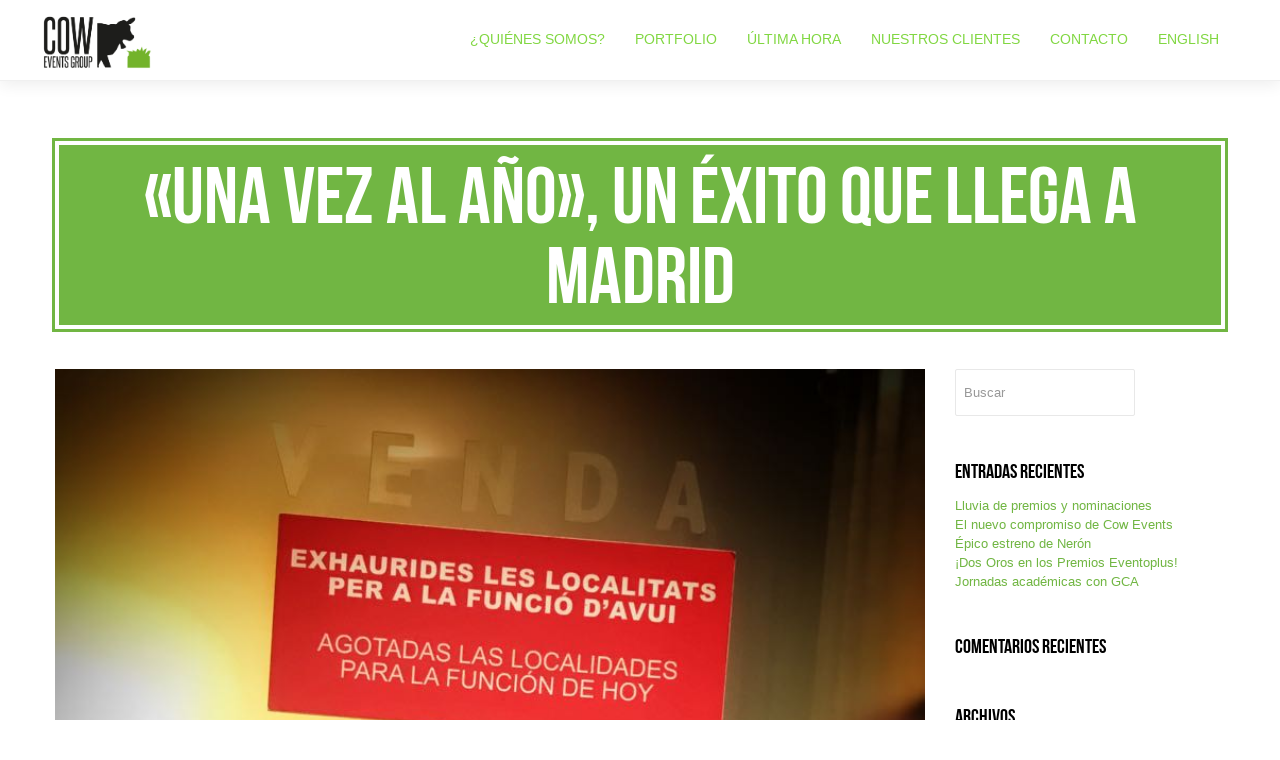

--- FILE ---
content_type: text/html; charset=UTF-8
request_url: https://cow.events/2018/02/15/una-vez-al-ano-un-exito-que-llega-a-madrid/
body_size: 54776
content:
<!DOCTYPE html>
<!--[if lt IE 7 ]><html class="ie ie6" lang="en"> <![endif]-->
<!--[if IE 7 ]><html class="ie ie7" lang="en"> <![endif]-->
<!--[if IE 8 ]><html class="ie ie8" lang="en"> <![endif]-->
<!--[if (gte IE 9)|!(IE)]><!-->
<html dir="ltr" lang="es" prefix="og: https://ogp.me/ns#" > <!--<![endif]-->

<head>
<meta http-equiv="Content-type" content="text/html; charset=UTF-8">
<meta name="viewport" content="width=device-width, user-scalable=no, initial-scale=1, maximum-scale=1, minimum-scale=1, shrink-to-fit=no">
<meta http-equiv="x-ua-compatible" content="IE=edge" />


          
         <meta name="description" content="Eventos, congresos profesionales, street-marketing, incentivos. Cualquiera que sea la necesidad y envergadura del proyecto, el sello y el estilo COW lo convertirán en un éxito. ¡Ven a mugir con nosotros!">  
         </title>





<!--[if lt IE 9]>
	<script src="http://html5shim.googlecode.com/svn/trunk/html5.js"></script>
<![endif]-->





<link rel="shortcut icon" href="http://cow.events/wp-content/uploads/2017/12/favicon.png">

<link rel="pingback" href="https://cow.events/xmlrpc.php" />
	

 <link href='http://fonts.googleapis.com/css?family=Open+Sans:300italic,400italic,600italic,700italic,800italic,400,300,600,700,800|&subset=latin,latin-ext,cyrillic,cyrillic-ext,greek-ext,greek,vietnamese' rel='stylesheet' type='text/css'><link href='http://fonts.googleapis.com/css?family=Oswald:300italic,400italic,600italic,700italic,800italic,400,300,600,700,800|&subset=latin,latin-ext,cyrillic,cyrillic-ext,greek-ext,greek,vietnamese' rel='stylesheet' type='text/css'>

		<!-- All in One SEO 4.5.5 - aioseo.com -->
		<title>«Una vez al Año», un éxito que llega a Madrid - Cow Events Agencia de eventos y comunicación</title>
		<meta name="description" content="Cow Theatre ha coproducido con gran éxito de público y crítica la comedia Un Cop L&#039;Any, adaptación de Ángel Llácer del clásico de Broadway Same Time Next Year. Protagonizada por David Verdaguer, reciente ganador del Goya a mejor actor de reparto por Verano 1993, y Mar Uldemolins, se ha convertido en la comedia con mayor" />
		<meta name="robots" content="max-image-preview:large" />
		<link rel="canonical" href="https://cow.events/2018/02/15/una-vez-al-ano-un-exito-que-llega-a-madrid/" />
		<meta name="generator" content="All in One SEO (AIOSEO) 4.5.5" />
		<meta property="og:locale" content="es_ES" />
		<meta property="og:site_name" content="Cow Events Agencia de eventos y comunicación - Eventos, congresos profesionales, street-marketing, incentivos. Cualquiera que sea la necesidad y envergadura del proyecto, el sello y el estilo COW lo convertirán en un éxito. ¡Ven a mugir con nosotros!" />
		<meta property="og:type" content="article" />
		<meta property="og:title" content="«Una vez al Año», un éxito que llega a Madrid - Cow Events Agencia de eventos y comunicación" />
		<meta property="og:description" content="Cow Theatre ha coproducido con gran éxito de público y crítica la comedia Un Cop L&#039;Any, adaptación de Ángel Llácer del clásico de Broadway Same Time Next Year. Protagonizada por David Verdaguer, reciente ganador del Goya a mejor actor de reparto por Verano 1993, y Mar Uldemolins, se ha convertido en la comedia con mayor" />
		<meta property="og:url" content="https://cow.events/2018/02/15/una-vez-al-ano-un-exito-que-llega-a-madrid/" />
		<meta property="article:published_time" content="2018-02-15T10:54:06+00:00" />
		<meta property="article:modified_time" content="2018-02-15T10:56:09+00:00" />
		<meta name="twitter:card" content="summary_large_image" />
		<meta name="twitter:title" content="«Una vez al Año», un éxito que llega a Madrid - Cow Events Agencia de eventos y comunicación" />
		<meta name="twitter:description" content="Cow Theatre ha coproducido con gran éxito de público y crítica la comedia Un Cop L&#039;Any, adaptación de Ángel Llácer del clásico de Broadway Same Time Next Year. Protagonizada por David Verdaguer, reciente ganador del Goya a mejor actor de reparto por Verano 1993, y Mar Uldemolins, se ha convertido en la comedia con mayor" />
		<script type="application/ld+json" class="aioseo-schema">
			{"@context":"https:\/\/schema.org","@graph":[{"@type":"BlogPosting","@id":"https:\/\/cow.events\/2018\/02\/15\/una-vez-al-ano-un-exito-que-llega-a-madrid\/#blogposting","name":"\u00abUna vez al A\u00f1o\u00bb, un \u00e9xito que llega a Madrid - Cow Events Agencia de eventos y comunicaci\u00f3n","headline":"\u00abUna vez al A\u00f1o\u00bb, un \u00e9xito que llega a Madrid","author":{"@id":"https:\/\/cow.events\/author\/jorge\/#author"},"publisher":{"@id":"https:\/\/cow.events\/#organization"},"image":{"@type":"ImageObject","url":"https:\/\/cow.events\/wp-content\/uploads\/2018\/02\/IMG-20180212-WA0002.jpg","width":819,"height":1024},"datePublished":"2018-02-15T10:54:06+00:00","dateModified":"2018-02-15T10:56:09+00:00","inLanguage":"es-ES","mainEntityOfPage":{"@id":"https:\/\/cow.events\/2018\/02\/15\/una-vez-al-ano-un-exito-que-llega-a-madrid\/#webpage"},"isPartOf":{"@id":"https:\/\/cow.events\/2018\/02\/15\/una-vez-al-ano-un-exito-que-llega-a-madrid\/#webpage"},"articleSection":"Cow Theatre, Noticias, teatro \u00e9xito barcelona madrid una vez al a\u00f1o \u00e1ngel ll\u00e1cer theatre theater escenario"},{"@type":"BreadcrumbList","@id":"https:\/\/cow.events\/2018\/02\/15\/una-vez-al-ano-un-exito-que-llega-a-madrid\/#breadcrumblist","itemListElement":[{"@type":"ListItem","@id":"https:\/\/cow.events\/#listItem","position":1,"name":"Hogar","item":"https:\/\/cow.events\/","nextItem":"https:\/\/cow.events\/2018\/#listItem"},{"@type":"ListItem","@id":"https:\/\/cow.events\/2018\/#listItem","position":2,"name":"2018","item":"https:\/\/cow.events\/2018\/","nextItem":"https:\/\/cow.events\/2018\/02\/#listItem","previousItem":"https:\/\/cow.events\/#listItem"},{"@type":"ListItem","@id":"https:\/\/cow.events\/2018\/02\/#listItem","position":3,"name":"February","item":"https:\/\/cow.events\/2018\/02\/","nextItem":"https:\/\/cow.events\/2018\/02\/15\/#listItem","previousItem":"https:\/\/cow.events\/2018\/#listItem"},{"@type":"ListItem","@id":"https:\/\/cow.events\/2018\/02\/15\/#listItem","position":4,"name":"15","item":"https:\/\/cow.events\/2018\/02\/15\/","nextItem":"https:\/\/cow.events\/2018\/02\/15\/una-vez-al-ano-un-exito-que-llega-a-madrid\/#listItem","previousItem":"https:\/\/cow.events\/2018\/02\/#listItem"},{"@type":"ListItem","@id":"https:\/\/cow.events\/2018\/02\/15\/una-vez-al-ano-un-exito-que-llega-a-madrid\/#listItem","position":5,"name":"\"Una vez al A\u00f1o\", un \u00e9xito que llega a Madrid","previousItem":"https:\/\/cow.events\/2018\/02\/15\/#listItem"}]},{"@type":"Organization","@id":"https:\/\/cow.events\/#organization","name":"Cow Events Agencia de eventos y comunicaci\u00f3n","url":"https:\/\/cow.events\/"},{"@type":"Person","@id":"https:\/\/cow.events\/author\/jorge\/#author","url":"https:\/\/cow.events\/author\/jorge\/","name":"Jorge"},{"@type":"WebPage","@id":"https:\/\/cow.events\/2018\/02\/15\/una-vez-al-ano-un-exito-que-llega-a-madrid\/#webpage","url":"https:\/\/cow.events\/2018\/02\/15\/una-vez-al-ano-un-exito-que-llega-a-madrid\/","name":"\u00abUna vez al A\u00f1o\u00bb, un \u00e9xito que llega a Madrid - Cow Events Agencia de eventos y comunicaci\u00f3n","description":"Cow Theatre ha coproducido con gran \u00e9xito de p\u00fablico y cr\u00edtica la comedia Un Cop L'Any, adaptaci\u00f3n de \u00c1ngel Ll\u00e1cer del cl\u00e1sico de Broadway Same Time Next Year. Protagonizada por David Verdaguer, reciente ganador del Goya a mejor actor de reparto por Verano 1993, y Mar Uldemolins, se ha convertido en la comedia con mayor","inLanguage":"es-ES","isPartOf":{"@id":"https:\/\/cow.events\/#website"},"breadcrumb":{"@id":"https:\/\/cow.events\/2018\/02\/15\/una-vez-al-ano-un-exito-que-llega-a-madrid\/#breadcrumblist"},"author":{"@id":"https:\/\/cow.events\/author\/jorge\/#author"},"creator":{"@id":"https:\/\/cow.events\/author\/jorge\/#author"},"image":{"@type":"ImageObject","url":"https:\/\/cow.events\/wp-content\/uploads\/2018\/02\/IMG-20180212-WA0002.jpg","@id":"https:\/\/cow.events\/2018\/02\/15\/una-vez-al-ano-un-exito-que-llega-a-madrid\/#mainImage","width":819,"height":1024},"primaryImageOfPage":{"@id":"https:\/\/cow.events\/2018\/02\/15\/una-vez-al-ano-un-exito-que-llega-a-madrid\/#mainImage"},"datePublished":"2018-02-15T10:54:06+00:00","dateModified":"2018-02-15T10:56:09+00:00"},{"@type":"WebSite","@id":"https:\/\/cow.events\/#website","url":"https:\/\/cow.events\/","name":"Cow Events Agencia de eventos y comunicaci\u00f3n","description":"Eventos, congresos profesionales, street-marketing, incentivos. Cualquiera que sea la necesidad y envergadura del proyecto, el sello y el estilo COW lo convertir\u00e1n en un \u00e9xito. \u00a1Ven a mugir con nosotros!","inLanguage":"es-ES","publisher":{"@id":"https:\/\/cow.events\/#organization"}}]}
		</script>
		<!-- All in One SEO -->

<link rel="alternate" type="application/rss+xml" title="Cow Events Agencia de eventos y comunicación &raquo; Feed" href="https://cow.events/feed/" />
<link rel="alternate" type="application/rss+xml" title="Cow Events Agencia de eventos y comunicación &raquo; Feed de los comentarios" href="https://cow.events/comments/feed/" />
<link rel="alternate" type="application/rss+xml" title="Cow Events Agencia de eventos y comunicación &raquo; Comentario «Una vez al Año», un éxito que llega a Madrid del feed" href="https://cow.events/2018/02/15/una-vez-al-ano-un-exito-que-llega-a-madrid/feed/" />
<script type="text/javascript">
/* <![CDATA[ */
window._wpemojiSettings = {"baseUrl":"https:\/\/s.w.org\/images\/core\/emoji\/14.0.0\/72x72\/","ext":".png","svgUrl":"https:\/\/s.w.org\/images\/core\/emoji\/14.0.0\/svg\/","svgExt":".svg","source":{"concatemoji":"https:\/\/cow.events\/wp-includes\/js\/wp-emoji-release.min.js?ver=6.4.7"}};
/*! This file is auto-generated */
!function(i,n){var o,s,e;function c(e){try{var t={supportTests:e,timestamp:(new Date).valueOf()};sessionStorage.setItem(o,JSON.stringify(t))}catch(e){}}function p(e,t,n){e.clearRect(0,0,e.canvas.width,e.canvas.height),e.fillText(t,0,0);var t=new Uint32Array(e.getImageData(0,0,e.canvas.width,e.canvas.height).data),r=(e.clearRect(0,0,e.canvas.width,e.canvas.height),e.fillText(n,0,0),new Uint32Array(e.getImageData(0,0,e.canvas.width,e.canvas.height).data));return t.every(function(e,t){return e===r[t]})}function u(e,t,n){switch(t){case"flag":return n(e,"\ud83c\udff3\ufe0f\u200d\u26a7\ufe0f","\ud83c\udff3\ufe0f\u200b\u26a7\ufe0f")?!1:!n(e,"\ud83c\uddfa\ud83c\uddf3","\ud83c\uddfa\u200b\ud83c\uddf3")&&!n(e,"\ud83c\udff4\udb40\udc67\udb40\udc62\udb40\udc65\udb40\udc6e\udb40\udc67\udb40\udc7f","\ud83c\udff4\u200b\udb40\udc67\u200b\udb40\udc62\u200b\udb40\udc65\u200b\udb40\udc6e\u200b\udb40\udc67\u200b\udb40\udc7f");case"emoji":return!n(e,"\ud83e\udef1\ud83c\udffb\u200d\ud83e\udef2\ud83c\udfff","\ud83e\udef1\ud83c\udffb\u200b\ud83e\udef2\ud83c\udfff")}return!1}function f(e,t,n){var r="undefined"!=typeof WorkerGlobalScope&&self instanceof WorkerGlobalScope?new OffscreenCanvas(300,150):i.createElement("canvas"),a=r.getContext("2d",{willReadFrequently:!0}),o=(a.textBaseline="top",a.font="600 32px Arial",{});return e.forEach(function(e){o[e]=t(a,e,n)}),o}function t(e){var t=i.createElement("script");t.src=e,t.defer=!0,i.head.appendChild(t)}"undefined"!=typeof Promise&&(o="wpEmojiSettingsSupports",s=["flag","emoji"],n.supports={everything:!0,everythingExceptFlag:!0},e=new Promise(function(e){i.addEventListener("DOMContentLoaded",e,{once:!0})}),new Promise(function(t){var n=function(){try{var e=JSON.parse(sessionStorage.getItem(o));if("object"==typeof e&&"number"==typeof e.timestamp&&(new Date).valueOf()<e.timestamp+604800&&"object"==typeof e.supportTests)return e.supportTests}catch(e){}return null}();if(!n){if("undefined"!=typeof Worker&&"undefined"!=typeof OffscreenCanvas&&"undefined"!=typeof URL&&URL.createObjectURL&&"undefined"!=typeof Blob)try{var e="postMessage("+f.toString()+"("+[JSON.stringify(s),u.toString(),p.toString()].join(",")+"));",r=new Blob([e],{type:"text/javascript"}),a=new Worker(URL.createObjectURL(r),{name:"wpTestEmojiSupports"});return void(a.onmessage=function(e){c(n=e.data),a.terminate(),t(n)})}catch(e){}c(n=f(s,u,p))}t(n)}).then(function(e){for(var t in e)n.supports[t]=e[t],n.supports.everything=n.supports.everything&&n.supports[t],"flag"!==t&&(n.supports.everythingExceptFlag=n.supports.everythingExceptFlag&&n.supports[t]);n.supports.everythingExceptFlag=n.supports.everythingExceptFlag&&!n.supports.flag,n.DOMReady=!1,n.readyCallback=function(){n.DOMReady=!0}}).then(function(){return e}).then(function(){var e;n.supports.everything||(n.readyCallback(),(e=n.source||{}).concatemoji?t(e.concatemoji):e.wpemoji&&e.twemoji&&(t(e.twemoji),t(e.wpemoji)))}))}((window,document),window._wpemojiSettings);
/* ]]> */
</script>
<style id='wp-emoji-styles-inline-css' type='text/css'>

	img.wp-smiley, img.emoji {
		display: inline !important;
		border: none !important;
		box-shadow: none !important;
		height: 1em !important;
		width: 1em !important;
		margin: 0 0.07em !important;
		vertical-align: -0.1em !important;
		background: none !important;
		padding: 0 !important;
	}
</style>
<link rel='stylesheet' id='wp-block-library-css' href='https://cow.events/wp-includes/css/dist/block-library/style.min.css?ver=6.4.7' type='text/css' media='all' />
<style id='classic-theme-styles-inline-css' type='text/css'>
/*! This file is auto-generated */
.wp-block-button__link{color:#fff;background-color:#32373c;border-radius:9999px;box-shadow:none;text-decoration:none;padding:calc(.667em + 2px) calc(1.333em + 2px);font-size:1.125em}.wp-block-file__button{background:#32373c;color:#fff;text-decoration:none}
</style>
<style id='global-styles-inline-css' type='text/css'>
body{--wp--preset--color--black: #000000;--wp--preset--color--cyan-bluish-gray: #abb8c3;--wp--preset--color--white: #ffffff;--wp--preset--color--pale-pink: #f78da7;--wp--preset--color--vivid-red: #cf2e2e;--wp--preset--color--luminous-vivid-orange: #ff6900;--wp--preset--color--luminous-vivid-amber: #fcb900;--wp--preset--color--light-green-cyan: #7bdcb5;--wp--preset--color--vivid-green-cyan: #00d084;--wp--preset--color--pale-cyan-blue: #8ed1fc;--wp--preset--color--vivid-cyan-blue: #0693e3;--wp--preset--color--vivid-purple: #9b51e0;--wp--preset--gradient--vivid-cyan-blue-to-vivid-purple: linear-gradient(135deg,rgba(6,147,227,1) 0%,rgb(155,81,224) 100%);--wp--preset--gradient--light-green-cyan-to-vivid-green-cyan: linear-gradient(135deg,rgb(122,220,180) 0%,rgb(0,208,130) 100%);--wp--preset--gradient--luminous-vivid-amber-to-luminous-vivid-orange: linear-gradient(135deg,rgba(252,185,0,1) 0%,rgba(255,105,0,1) 100%);--wp--preset--gradient--luminous-vivid-orange-to-vivid-red: linear-gradient(135deg,rgba(255,105,0,1) 0%,rgb(207,46,46) 100%);--wp--preset--gradient--very-light-gray-to-cyan-bluish-gray: linear-gradient(135deg,rgb(238,238,238) 0%,rgb(169,184,195) 100%);--wp--preset--gradient--cool-to-warm-spectrum: linear-gradient(135deg,rgb(74,234,220) 0%,rgb(151,120,209) 20%,rgb(207,42,186) 40%,rgb(238,44,130) 60%,rgb(251,105,98) 80%,rgb(254,248,76) 100%);--wp--preset--gradient--blush-light-purple: linear-gradient(135deg,rgb(255,206,236) 0%,rgb(152,150,240) 100%);--wp--preset--gradient--blush-bordeaux: linear-gradient(135deg,rgb(254,205,165) 0%,rgb(254,45,45) 50%,rgb(107,0,62) 100%);--wp--preset--gradient--luminous-dusk: linear-gradient(135deg,rgb(255,203,112) 0%,rgb(199,81,192) 50%,rgb(65,88,208) 100%);--wp--preset--gradient--pale-ocean: linear-gradient(135deg,rgb(255,245,203) 0%,rgb(182,227,212) 50%,rgb(51,167,181) 100%);--wp--preset--gradient--electric-grass: linear-gradient(135deg,rgb(202,248,128) 0%,rgb(113,206,126) 100%);--wp--preset--gradient--midnight: linear-gradient(135deg,rgb(2,3,129) 0%,rgb(40,116,252) 100%);--wp--preset--font-size--small: 13px;--wp--preset--font-size--medium: 20px;--wp--preset--font-size--large: 36px;--wp--preset--font-size--x-large: 42px;--wp--preset--spacing--20: 0.44rem;--wp--preset--spacing--30: 0.67rem;--wp--preset--spacing--40: 1rem;--wp--preset--spacing--50: 1.5rem;--wp--preset--spacing--60: 2.25rem;--wp--preset--spacing--70: 3.38rem;--wp--preset--spacing--80: 5.06rem;--wp--preset--shadow--natural: 6px 6px 9px rgba(0, 0, 0, 0.2);--wp--preset--shadow--deep: 12px 12px 50px rgba(0, 0, 0, 0.4);--wp--preset--shadow--sharp: 6px 6px 0px rgba(0, 0, 0, 0.2);--wp--preset--shadow--outlined: 6px 6px 0px -3px rgba(255, 255, 255, 1), 6px 6px rgba(0, 0, 0, 1);--wp--preset--shadow--crisp: 6px 6px 0px rgba(0, 0, 0, 1);}:where(.is-layout-flex){gap: 0.5em;}:where(.is-layout-grid){gap: 0.5em;}body .is-layout-flow > .alignleft{float: left;margin-inline-start: 0;margin-inline-end: 2em;}body .is-layout-flow > .alignright{float: right;margin-inline-start: 2em;margin-inline-end: 0;}body .is-layout-flow > .aligncenter{margin-left: auto !important;margin-right: auto !important;}body .is-layout-constrained > .alignleft{float: left;margin-inline-start: 0;margin-inline-end: 2em;}body .is-layout-constrained > .alignright{float: right;margin-inline-start: 2em;margin-inline-end: 0;}body .is-layout-constrained > .aligncenter{margin-left: auto !important;margin-right: auto !important;}body .is-layout-constrained > :where(:not(.alignleft):not(.alignright):not(.alignfull)){max-width: var(--wp--style--global--content-size);margin-left: auto !important;margin-right: auto !important;}body .is-layout-constrained > .alignwide{max-width: var(--wp--style--global--wide-size);}body .is-layout-flex{display: flex;}body .is-layout-flex{flex-wrap: wrap;align-items: center;}body .is-layout-flex > *{margin: 0;}body .is-layout-grid{display: grid;}body .is-layout-grid > *{margin: 0;}:where(.wp-block-columns.is-layout-flex){gap: 2em;}:where(.wp-block-columns.is-layout-grid){gap: 2em;}:where(.wp-block-post-template.is-layout-flex){gap: 1.25em;}:where(.wp-block-post-template.is-layout-grid){gap: 1.25em;}.has-black-color{color: var(--wp--preset--color--black) !important;}.has-cyan-bluish-gray-color{color: var(--wp--preset--color--cyan-bluish-gray) !important;}.has-white-color{color: var(--wp--preset--color--white) !important;}.has-pale-pink-color{color: var(--wp--preset--color--pale-pink) !important;}.has-vivid-red-color{color: var(--wp--preset--color--vivid-red) !important;}.has-luminous-vivid-orange-color{color: var(--wp--preset--color--luminous-vivid-orange) !important;}.has-luminous-vivid-amber-color{color: var(--wp--preset--color--luminous-vivid-amber) !important;}.has-light-green-cyan-color{color: var(--wp--preset--color--light-green-cyan) !important;}.has-vivid-green-cyan-color{color: var(--wp--preset--color--vivid-green-cyan) !important;}.has-pale-cyan-blue-color{color: var(--wp--preset--color--pale-cyan-blue) !important;}.has-vivid-cyan-blue-color{color: var(--wp--preset--color--vivid-cyan-blue) !important;}.has-vivid-purple-color{color: var(--wp--preset--color--vivid-purple) !important;}.has-black-background-color{background-color: var(--wp--preset--color--black) !important;}.has-cyan-bluish-gray-background-color{background-color: var(--wp--preset--color--cyan-bluish-gray) !important;}.has-white-background-color{background-color: var(--wp--preset--color--white) !important;}.has-pale-pink-background-color{background-color: var(--wp--preset--color--pale-pink) !important;}.has-vivid-red-background-color{background-color: var(--wp--preset--color--vivid-red) !important;}.has-luminous-vivid-orange-background-color{background-color: var(--wp--preset--color--luminous-vivid-orange) !important;}.has-luminous-vivid-amber-background-color{background-color: var(--wp--preset--color--luminous-vivid-amber) !important;}.has-light-green-cyan-background-color{background-color: var(--wp--preset--color--light-green-cyan) !important;}.has-vivid-green-cyan-background-color{background-color: var(--wp--preset--color--vivid-green-cyan) !important;}.has-pale-cyan-blue-background-color{background-color: var(--wp--preset--color--pale-cyan-blue) !important;}.has-vivid-cyan-blue-background-color{background-color: var(--wp--preset--color--vivid-cyan-blue) !important;}.has-vivid-purple-background-color{background-color: var(--wp--preset--color--vivid-purple) !important;}.has-black-border-color{border-color: var(--wp--preset--color--black) !important;}.has-cyan-bluish-gray-border-color{border-color: var(--wp--preset--color--cyan-bluish-gray) !important;}.has-white-border-color{border-color: var(--wp--preset--color--white) !important;}.has-pale-pink-border-color{border-color: var(--wp--preset--color--pale-pink) !important;}.has-vivid-red-border-color{border-color: var(--wp--preset--color--vivid-red) !important;}.has-luminous-vivid-orange-border-color{border-color: var(--wp--preset--color--luminous-vivid-orange) !important;}.has-luminous-vivid-amber-border-color{border-color: var(--wp--preset--color--luminous-vivid-amber) !important;}.has-light-green-cyan-border-color{border-color: var(--wp--preset--color--light-green-cyan) !important;}.has-vivid-green-cyan-border-color{border-color: var(--wp--preset--color--vivid-green-cyan) !important;}.has-pale-cyan-blue-border-color{border-color: var(--wp--preset--color--pale-cyan-blue) !important;}.has-vivid-cyan-blue-border-color{border-color: var(--wp--preset--color--vivid-cyan-blue) !important;}.has-vivid-purple-border-color{border-color: var(--wp--preset--color--vivid-purple) !important;}.has-vivid-cyan-blue-to-vivid-purple-gradient-background{background: var(--wp--preset--gradient--vivid-cyan-blue-to-vivid-purple) !important;}.has-light-green-cyan-to-vivid-green-cyan-gradient-background{background: var(--wp--preset--gradient--light-green-cyan-to-vivid-green-cyan) !important;}.has-luminous-vivid-amber-to-luminous-vivid-orange-gradient-background{background: var(--wp--preset--gradient--luminous-vivid-amber-to-luminous-vivid-orange) !important;}.has-luminous-vivid-orange-to-vivid-red-gradient-background{background: var(--wp--preset--gradient--luminous-vivid-orange-to-vivid-red) !important;}.has-very-light-gray-to-cyan-bluish-gray-gradient-background{background: var(--wp--preset--gradient--very-light-gray-to-cyan-bluish-gray) !important;}.has-cool-to-warm-spectrum-gradient-background{background: var(--wp--preset--gradient--cool-to-warm-spectrum) !important;}.has-blush-light-purple-gradient-background{background: var(--wp--preset--gradient--blush-light-purple) !important;}.has-blush-bordeaux-gradient-background{background: var(--wp--preset--gradient--blush-bordeaux) !important;}.has-luminous-dusk-gradient-background{background: var(--wp--preset--gradient--luminous-dusk) !important;}.has-pale-ocean-gradient-background{background: var(--wp--preset--gradient--pale-ocean) !important;}.has-electric-grass-gradient-background{background: var(--wp--preset--gradient--electric-grass) !important;}.has-midnight-gradient-background{background: var(--wp--preset--gradient--midnight) !important;}.has-small-font-size{font-size: var(--wp--preset--font-size--small) !important;}.has-medium-font-size{font-size: var(--wp--preset--font-size--medium) !important;}.has-large-font-size{font-size: var(--wp--preset--font-size--large) !important;}.has-x-large-font-size{font-size: var(--wp--preset--font-size--x-large) !important;}
.wp-block-navigation a:where(:not(.wp-element-button)){color: inherit;}
:where(.wp-block-post-template.is-layout-flex){gap: 1.25em;}:where(.wp-block-post-template.is-layout-grid){gap: 1.25em;}
:where(.wp-block-columns.is-layout-flex){gap: 2em;}:where(.wp-block-columns.is-layout-grid){gap: 2em;}
.wp-block-pullquote{font-size: 1.5em;line-height: 1.6;}
</style>
<link rel='stylesheet' id='contact-form-7-css' href='https://cow.events/wp-content/plugins/contact-form-7/includes/css/styles.css?ver=5.8.7' type='text/css' media='all' />
<link rel='stylesheet' id='rs-plugin-settings-css' href='https://cow.events/wp-content/plugins/rev-slider-plugin/public/assets/css/settings.css?ver=5.4.6.1' type='text/css' media='all' />
<style id='rs-plugin-settings-inline-css' type='text/css'>
#rs-demo-id {}
</style>
<link rel='stylesheet' id='rnrWide-css' href='https://cow.events/wp-content/themes/cowevents/css/1200.css?ver=1' type='text/css' media='all' />
<link rel='stylesheet' id='rnrSocial-css' href='https://cow.events/wp-content/themes/cowevents/css/social.css?ver=1' type='text/css' media='all' />
<link rel='stylesheet' id='rnrFlexslider-css' href='https://cow.events/wp-content/themes/cowevents/css/flexslider.css?ver=1' type='text/css' media='all' />
<link rel='stylesheet' id='rnrFontawesome-css' href='https://cow.events/wp-content/themes/cowevents/css/font-awesome.css?ver=1' type='text/css' media='all' />
<link rel='stylesheet' id='rnrPrettyPhoto-css' href='https://cow.events/wp-content/themes/cowevents/css/prettyPhoto.css?ver=1' type='text/css' media='all' />
<link rel='stylesheet' id='rnrShortcodes-css' href='https://cow.events/wp-content/themes/cowevents/css/shortcodes.css?ver=1' type='text/css' media='all' />
<link rel='stylesheet' id='rnrTheme-css' href='https://cow.events/wp-content/themes/cowevents/css/theme.css?ver=1' type='text/css' media='all' />
<link rel='stylesheet' id='rnrAnimate-css' href='https://cow.events/wp-content/themes/cowevents/css/rnr-animate.css?ver=1' type='text/css' media='all' />
<link rel='stylesheet' id='rnrMedia-css' href='https://cow.events/wp-content/themes/cowevents/css/media.css?ver=1' type='text/css' media='all' />
<link rel='stylesheet' id='rnrSupersized-css' href='https://cow.events/wp-content/themes/cowevents/css/supersized.css?ver=1' type='text/css' media='all' />
<link rel='stylesheet' id='rnrSupersizedFun-css' href='https://cow.events/wp-content/themes/cowevents/css/supersized.shutter.css?ver=1' type='text/css' media='all' />
<link rel='stylesheet' id='style-css' href='https://cow.events/wp-content/themes/cowevents/style.css?ver=1' type='text/css' media='all' />
<script type="text/javascript" src="https://cow.events/wp-includes/js/jquery/jquery.min.js?ver=3.7.1" id="jquery-core-js"></script>
<script type="text/javascript" src="https://cow.events/wp-includes/js/jquery/jquery-migrate.min.js?ver=3.4.1" id="jquery-migrate-js"></script>
<script type="text/javascript" src="https://cow.events/wp-content/plugins/rev-slider-plugin/public/assets/js/jquery.themepunch.tools.min.js?ver=5.4.6.1" id="tp-tools-js"></script>
<script type="text/javascript" src="https://cow.events/wp-content/plugins/rev-slider-plugin/public/assets/js/jquery.themepunch.revolution.min.js?ver=5.4.6.1" id="revmin-js"></script>
<link rel="https://api.w.org/" href="https://cow.events/wp-json/" /><link rel="alternate" type="application/json" href="https://cow.events/wp-json/wp/v2/posts/671" /><link rel="EditURI" type="application/rsd+xml" title="RSD" href="https://cow.events/xmlrpc.php?rsd" />
<meta name="generator" content="WordPress 6.4.7" />
<link rel='shortlink' href='https://cow.events/?p=671' />
<link rel="alternate" type="application/json+oembed" href="https://cow.events/wp-json/oembed/1.0/embed?url=https%3A%2F%2Fcow.events%2F2018%2F02%2F15%2Funa-vez-al-ano-un-exito-que-llega-a-madrid%2F" />
<link rel="alternate" type="text/xml+oembed" href="https://cow.events/wp-json/oembed/1.0/embed?url=https%3A%2F%2Fcow.events%2F2018%2F02%2F15%2Funa-vez-al-ano-un-exito-que-llega-a-madrid%2F&#038;format=xml" />
<style type="text/css">.recentcomments a{display:inline !important;padding:0 !important;margin:0 !important;}</style><meta name="generator" content="Powered by Slider Revolution 5.4.6.1 - responsive, Mobile-Friendly Slider Plugin for WordPress with comfortable drag and drop interface." />
<script type="text/javascript">function setREVStartSize(e){
				try{ var i=jQuery(window).width(),t=9999,r=0,n=0,l=0,f=0,s=0,h=0;					
					if(e.responsiveLevels&&(jQuery.each(e.responsiveLevels,function(e,f){f>i&&(t=r=f,l=e),i>f&&f>r&&(r=f,n=e)}),t>r&&(l=n)),f=e.gridheight[l]||e.gridheight[0]||e.gridheight,s=e.gridwidth[l]||e.gridwidth[0]||e.gridwidth,h=i/s,h=h>1?1:h,f=Math.round(h*f),"fullscreen"==e.sliderLayout){var u=(e.c.width(),jQuery(window).height());if(void 0!=e.fullScreenOffsetContainer){var c=e.fullScreenOffsetContainer.split(",");if (c) jQuery.each(c,function(e,i){u=jQuery(i).length>0?u-jQuery(i).outerHeight(!0):u}),e.fullScreenOffset.split("%").length>1&&void 0!=e.fullScreenOffset&&e.fullScreenOffset.length>0?u-=jQuery(window).height()*parseInt(e.fullScreenOffset,0)/100:void 0!=e.fullScreenOffset&&e.fullScreenOffset.length>0&&(u-=parseInt(e.fullScreenOffset,0))}f=u}else void 0!=e.minHeight&&f<e.minHeight&&(f=e.minHeight);e.c.closest(".rev_slider_wrapper").css({height:f})					
				}catch(d){console.log("Failure at Presize of Slider:"+d)}
			};</script>

<!-- CUSTOM TYPOGRAPHY STYLES -->
	
<style type="text/css">

  
 					 
              				
				#ven-y-muge-con-nosotros.parallax {
				   background-image: url('https://cow.events/wp-content/uploads/2019/11/004green_Joselito150.jpg') !important;
				}	 
				
								
					 
								 
              				
				#parallax-twitter.parallax {
				   background-image: url('https://cow.events/wp-content/uploads/2013/08/SLIDER_TWITTER.jpg') !important;
				}	 
				
								
					 
			 
 





body{ 
		
        		font-family: Open Sans, Arial, Helvetica, sans-serif !important; 
				font-size: 13px; 
		
				font-style: normal; 		  
			   
	   
	   color: #000000;
	   font-weight:  normal;
}

.service-description {
       color: #000000;
}

	h1{
        		font-size: 80px; 

				font-style: normal; 		  
		
		color: #000000; 
	    font-weight:  normal; 
	    text-transform:  none;	
	}
	
	.contact-details h1 {
		font-size: 80px !important; 		
	}
		
	h2{ 
        		font-size: 36px; 

				font-style: normal; 		  
		
		color: #000000;  
	    font-weight:  normal; 
	    text-transform:  none;	
	}

	
	h3{ 
        		font-size: 20px; 
		
				font-style: normal; 		  
		
		color: #000000;  
	    font-weight:  normal; 
	    text-transform:  none;	
	}
	h4{ 
        		font-size: 18px; 

				font-style: normal;  
	    font-weight:  normal; 
	    text-transform:  none;			  
		
		color: #000000; 
	}
	h5{ 
        		font-size: 16px; 

				font-style: normal; 		  
		
		color: #000000;  
	    font-weight:  normal; 
	    text-transform:  none;	
	}
	h6{ 
	
        			

		font-size: 14px; 

				font-style: normal; 	 
	    font-weight:  normal; 
	    text-transform:  none;	  
		
		color: #000000; 
	}
	
	.subtitle { 
	
        		font-size: 25px; 

				font-style: normal; 	 
	    font-weight:  lighter; 
	    text-transform:  uppercase;	  
		
		color: #000000; 
	}
	
	
	.home-parallax h1,
	.home-parallax h2,
	.home-parallax h3,
	.home-parallax h4,
	.home-parallax h5,
	.home-parallax h6,
	.home-fullscreenslider h1,
	.home-fullscreenslider h2,
	.home-fullscreenslider h3,
	.home-fullscreenslider h4,
	.home-fullscreenslider h5,
	.home-fullscreenslider h6,
	.home-video h1,
	.home-video h2,
	.home-video h3,
	.home-video h4,
	.home-video h5,
	.home-video h6,	
	.parallax h1,
	.parallax h2,
	.parallax h3,
	.parallax h4,
	.parallax h5,
	.parallax h6,
	.parallax p.quote,
	.home-slide .home-slide-content,
	#slidecaption,
	.parallax .twitter-author a,
	.contact-details h2,
	.home3 h1 { 
	
        		font-size: 45px; 

				font-style: normal; 	 
	    font-weight:  normal; 
	    text-transform:  none;	  
		
		color: #ffffff; 
	}
	
			.home3 h1{
			width:420px;
			margin:0 40px;
			
		 } 
		 
		@media only screen and (max-width: 767px) {
	    .home3 h1 {
	        width: 380px;
	        margin:0 30px;
	     }
		}
		
		@media only screen and (max-width: 479px) {
	    .home3 h1 {
	        width: 220px;
	        margin:0 30px;
	     }
		}		
	
	.home-logo-text a {
        	
	}

	.home-parallax,
	.home-video, 
	.parallax,
	.parallax #twitter-feed ul.slides > li,
	.parallax .testimonial-slide .client-testimonial,
	.slidedescription { 
	
        		font-size: 16px; 

				font-style: normal; 
		
		color: #ffffff; 
	}


.navigation.colored li a,
nav.light .main-menu a,
nav.dark .main-menu a,
nav.transparent.scroll a,
.page-template-default nav.transparent .main-menu a, 
.blog nav.transparent .main-menu a, 
nav.transparent.scroll .main-menu a  {
        		 font-family: Oswald, Arial, Helvetica, sans-serif;
		 
		
		font-size: 14px; 
				font-style: normal; 		  
			   
	   
	   color: #81d742;	
	   font-weight:  normal; 
	   text-transform:  uppercase;   	   	
}

nav.transparent a {
        		 font-family: Oswald, Arial, Helvetica, sans-serif;
		 
		
		font-size: 14px; 
				font-style: normal; 		  
			   
	   font-weight:  normal; 
	   text-transform:  uppercase;   
	   color :  #ffffff;   	
}

.navigation li a:hover, 
.navigation li.active a ,
.navigation.colored li a:hover, 
.navigation.colored li.active a, 
.navigation li.current-menu-item a,
.navigation li.current_page_parent > a{
	   color: #242424 !important;	   
}

.navigation.transparent li.current-menu-item a,
.navigation.transparent li.active a {
	   color: #71b643 !important;	   
}


.copyright {
	background: #73b946 !important;
        	
	      font-family: Open Sans, Arial, Helvetica, sans-serif; 
	    	font-size: 14px; 
	
		font-style: normal; 		  
		  
   
   color: #ffffff;		
}
.copyright a, .copyright .social-icons .social-icon {
	   color: #ffffff;	   
}
.copyright a:hover {
	   color: #000000;	   
}






.home-text-wrapper, .parallax-overlay {
	  
}







a.rnr-video-control {
	display:none !important;
}





/*========== B A C K G R O U N D    S K I N S =============*/

::-moz-selection {
 background: #71b643;
}
::selection {
	background:#71b643;
}

nav.colored, nav.light.colored,
.twitter-feed-icon i,
.testimonial-icon i,
.home-gradient,
.home-parallax,
#project-navigation ul li#prevProject a:hover, 
#project-navigation ul li#nextProject a:hover,
#project-navigation ul li a:hover,
#closeProject a:hover,
.mc4wp-form input[type="submit"],
#respond input[type="submit"],
input[type="submit"],
.pagination a.previous:hover, 
.pagination a.next:hover,
.service-box:hover,
.button,
.skillbar .skill-percentage,
.flex-control-nav li a:hover,
.flex-control-nav li a.flex-active,
.testimonial-slider .flex-direction-nav li a i, 
.twitter-slider .flex-direction-nav li a i,
.project-media .flex-direction-nav li a i,
.color-block,
.home1 .slabtextdone .slabtext.second-child,
.home4 .slabtextdone .slabtext.second-child,
.caption,
.copyright,
.title h1,
.service-features .img-container,
.service-features .img-container,
.view-profile,
.team-member:hover .team-desc,
.service-box .service-icon,
.modal .close,
#nav .sub-menu li.current-menu-item a, 
#nav .sub-menu li.current-menu-item a:hover, 
#nav .sub-menu li.current_page_item a, 
#nav .sub-menu li.current_page_item a:hover, 
#nav .sub-menu li .sub-menu li.current-menu-item a, 
#nav .sub-menu li .sub-menu li.current-menu-item a:hover, 
#nav .sub-menu li .sub-menu li.current_page_item a, 
#nav .sub-menu li .sub-menu li.current_page_item a:hover, 
#nav .sub-menu li a.active, #nav .sub-menu li a.active:hover,
#port-pagination a:hover,
#respond input[type="submit"], 
.woocommerce #respond input#submit, 
.woocommerce ul.products li.product a.button, 
.woocommerce-page ul.products li.product a.button,
.woocommerce div.product form.cart .button,
.woocommerce-page .woocommerce-message .button,
.woocommerce .cart-collaterals .shipping_calculator .button, 
.woocommerce-page .cart-collaterals .shipping_calculator .button,
.woocommerce .login input.button,
 .woocommerce .checkout_coupon input.button,
 .woocommerce .cart input.button.alt,
.woocommerce .login input.button,
 .woocommerce .checkout_coupon input.button,
 .woocommerce #respond input#submit:hover,
.woocommerce-page .woocommerce-message .button:hover,
.woocommerce button.button.alt,
.woocommerce a.wc-backward,
.woocommerce a.wc-backward:hover,
.woocommerce #payment #place_order, 
.woocommerce-page #payment #place_order,
.woocommerce #payment #place_order:hover, 
.woocommerce-page #payment #place_order:hover,
.woocommerce .widget_price_filter .ui-slider .ui-slider-range, 
.woocommerce-page .widget_price_filter .ui-slider .ui-slider-range,
.latest-blog .blog-item .inner:hover .blog-item-description .desc.post-icon,
.blog .blog-overlay,
.latest-blog .blog-item .blog-item-description span.date,
div.wpcf7 div.stretch-submit input[type="submit"],
.plan.featured .plan-head ,
#port-infinite a:hover,
.products .product .product-image .add_to_cart:hover,
.custom_check + .custom_label:after {
	background-color: #71b643;
}


/*========== B O X   S H A D O W    S K I N S =============*/

.title h1,
.service-box .service-icon {
	box-shadow:0px 0px 0px 3px #71b643;
}

.tab a.selected {
    box-shadow: 0px -3px 0px 0px #71b643;
}




/*========== C O L O R    S K I N S =============*/

a,
.highlight,
nav.light .main-menu a:hover, 
nav.dark .main-menu a:hover,
nav.light .main-menu li.active a,
nav.transparent .main-menu li.active a, 
nav.dark .main-menu li.active a,
.parallax .quote i,
#filters ul li a:hover h3, 
#filters ul li a.active h3,
.post-title a:hover,
.post-tags li a:hover,
.tags-list li a:hover,
.pages li a:hover,
.home3 .slabtextdone .slabtext.second-child,
.service-box:hover .service-icon,
#nav .sub-menu li a:hover, 
#nav .sub-menu li .sub-menu li a:hover, 
#nav .sub-menu li .sub-menu li .sub-menu li a:hover,
.woocommerce .star-rating span,
.widget.widget_price_filter .price_slider_amount .button ,
.price.single-price > .amount ,
.rnr_tabs .tabs dd.active a, .rnr_tabs .tabs li.active a ,
#comments h2 span,
.checkout-quick-login a, .checkout-quick-coupon a,
.woocommerce p.stars.selected a.active:before, .woocommerce p.stars:hover a:before,
.woocommerce p.stars.selected a:not(.active):before {
	color:#71b643;
}




/*========== B O R D E R    S K I N S =============*/

.pages li a.current,
.pages li a.current,
.service-features .img-container:after,
.service-box:hover .service-icon,
.callout,
blockquote p,
.pullquote.align-right,
.pullquote.align-left,
.custom_check + .custom_label:hover:before {
	border-color: #71b643;
}









</style>


</head>

<body class="post-template-default single single-post postid-671 single-format-standard onepage" data-spy="scroll" data-target=".navigation" data-offset="82" data-preoload="0">
<div id="load"></div>

 
 
  
    <div class="page-wrap ">
    

 

 

  


    <!-- START NAVIGATION -->
    <nav class=" navigation light sticky-nav">
     <!-- START CONTAINER -->	
      <div class="container clearfix">			
          <div class="four columns">			
              <!-- START LOGO -->	
              <div class="logo large">
			    						<a href="https://cow.events/#" class=""><img src="http://cow.events/wp-content/uploads/2017/10/logo_2.png" alt="Cow Events Agencia de eventos y comunicación"></a>
					              </div>
              <!-- END LOGO -->	
              <div class="wpml-mobile">
                  
               </div> 		
          </div><!-- END FOUR COLUMNS -->                
         
           <!-- BEGIN NAVIGATION SECTION --> 
          <div class="twelve columns">            		
              <!-- START NAVIGATION MENU ITEMS -->

              <ul id="nav" class="main-menu large nav sf-menu sf-js-enabled"><li id="menu-item-452" class="menu-item menu-item-type-post_type menu-item-object-page"><a href="https://cow.events/#about"><span>¿QUIÉNES SOMOS?</span></a></li>
<li id="menu-item-455" class="menu-item menu-item-type-post_type menu-item-object-page"><a href="https://cow.events/#portfolio"><span>Portfolio</span></a></li>
<li id="menu-item-457" class="menu-item menu-item-type-post_type menu-item-object-page"><a href="https://cow.events/#blog-section"><span>Última hora</span></a></li>
<li id="menu-item-483" class="menu-item menu-item-type-post_type menu-item-object-page"><a href="https://cow.events/#nuestros-clientes"><span>Nuestros clientes</span></a></li>
<li id="menu-item-461" class="menu-item menu-item-type-post_type menu-item-object-page"><a href="https://cow.events/contact/"><span>Contacto</span></a></li>
<li id="menu-item-521" class="menu-item menu-item-type-custom menu-item-object-custom"><a href="http://en.cow.events"><span>English</span></a></li>
</ul>
              <!-- END NAVIGATION MENU ITEMS -->	
              <div class="wpml-desktop">
                	 
               </div> 
               			
          </div><!-- END TWELVE COLUMNS -->	
      </div><!-- END CONTAINER -->	
    </nav>
    <!-- END NAVIGATION -->
  


    <div class="section post-single"><!-- SECTION -->


		<div class="container">	
           <div class="row">	
			<div class="sixteen columns">            
	            <!-- START TITLE -->	            
				<div class="title">
				  <h1 class="header-text">«Una vez al Año», un éxito que llega a Madrid</h1>
                </div><!-- END TITLE -->  	                           
			</div><!-- END SIXTEEN COLUMNS -->  
           </div><!-- END ROW -->         
          </div><!-- END CONTAINER -->  
  


      <div class="container">   
            <div class="row">        
                <div class="twelve columns">                

                    <div class="post clearfix">

		<div class="post-image">
		<a href="https://cow.events/wp-content/uploads/2018/02/IMG-20180212-WA0002.jpg" title="«Una vez al Año», un éxito que llega a Madrid" data-rel="prettyPhoto">
			<img width="819" height="1024" src="https://cow.events/wp-content/uploads/2018/02/IMG-20180212-WA0002.jpg" class="attachment-full size-full wp-post-image" alt="" decoding="async" loading="lazy" srcset="https://cow.events/wp-content/uploads/2018/02/IMG-20180212-WA0002.jpg 819w, https://cow.events/wp-content/uploads/2018/02/IMG-20180212-WA0002-240x300.jpg 240w, https://cow.events/wp-content/uploads/2018/02/IMG-20180212-WA0002-768x960.jpg 768w" sizes="(max-width: 819px) 100vw, 819px" />		</a>
	</div>
		
	<div class="post-single-content">
		<div class="post-excerpt"><p>Cow Theatre ha coproducido con gran éxito de público y crítica la comedia <em>Un Cop L&#8217;Any</em>, adaptación de Ángel Llácer del clásico de Broadway <em>Same Time Next Year. </em>Protagonizada por David Verdaguer, reciente ganador del Goya a mejor actor de reparto por <em>Verano 1993</em>, y Mar Uldemolins, se ha convertido en la comedia con mayor éxito de la historia del teatro Poliorama. Sesión tras sesión, el boca a boca y las reseñas de los medios han empujado a que cada noche se colocara el cartel de «localidades agotadas». Esta gran respuesta del público en la Ciudad Condal ha impulsado una <strong>versión en castellano que se estrenará en Madrid en primavera de 2018</strong> bajo el título de <em>Una Vez al Año</em>. Muy pronto podremos facilitaros más información de la misma.</p>
<p>La obra original de Bernard Slade acompañaba a lo largo de tres décadas a una pareja de amantes, con sus respectivas vidas paralelas, que se encontraban una vez al año en el mismo hotel. A través de sus miedos, alegrías y frustraciones Slade hacía un <strong>retrato de la evolución social</strong> de los EEUU desde los puritanos años 50 hasta los más liberales 70. Ángel Llácer trae este mismo concepto a escena, pero ambientado en un divertido viaje que recorre la Transición española, los coloristas 80, las festividades del 92&#8230;</p>
<p><strong>¡Muy pronto en la cartelera madrileña!</strong></p>
</div>		
             
		<div class="post-single-meta"><p class="meta-date">
  El	 15 febrero, 2018 en <a href="https://cow.events/category/cow-theatre/" rel="category tag">Cow Theatre</a>, <a href="https://cow.events/category/sin-categoria/noticias/" rel="category tag">Noticias</a></p>
 </div>
		
        
        <div class="post-tags styled-list">
            <ul>
                <ul> <li><i class="fa fa-tags"></i> <a href="https://cow.events/tag/teatro-exito-barcelona-madrid-una-vez-al-ano-angel-llacer-theatre-theater-escenario/" rel="tag">teatro éxito barcelona madrid una vez al año ángel llácer theatre theater escenario</a> </li> </ul>            </ul>
        </div><!-- End of Tags -->
	</div>

</div>

     
     
             <div class="posts-nav clearfix">
                <div class="right next"><a class="non-ajax" href="https://cow.events/2018/02/21/una-vez-al-ano-el-22-de-marzo-en-madrid/" rel="next">«Una vez al año», el 22 de marzo en Madrid <i class="fa fa-arrow-right"></i></a> </div>        
                <div class="left prev"><a class="non-ajax" href="https://cow.events/2018/02/05/cow-events-triunfa-en-los-special-events-awards/" rel="prev"><i class="fa fa-arrow-left"></i> Cow Events triunfa en los Special Events Awards</a></div>
             </div>            
			
			
							<div class="socialsharing clearfix">
	<h4>Comparte el #EstiloCow</h4>
	<ul class="social-icons clearfix">
				
			<li class="social-facebook">
				<a href="http://www.facebook.com/sharer.php?u=https://cow.events/2018/02/15/una-vez-al-ano-un-exito-que-llega-a-madrid/&t=«Una vez al Año», un éxito que llega a Madrid" title="Facebook" target="_blank"></a>
			</li>
							
			<li class="social-twitter">
				<a href="http://twitter.com/home?status=«Una vez al Año», un éxito que llega a Madrid https://cow.events/2018/02/15/una-vez-al-ano-un-exito-que-llega-a-madrid/" title="Twitter" target="_blank"></a>
			</li>
							
			<li class="social-linkedin">
			<a href="http://linkedin.com/shareArticle?mini=true&amp;url=https://cow.events/2018/02/15/una-vez-al-ano-un-exito-que-llega-a-madrid/&amp;title=«Una vez al Año», un éxito que llega a Madrid" title="LinkedIn" target="_blank"></a>
			</li>
																
			<li class="social-googleplus">
				<a href="http://google.com/bookmarks/mark?op=edit&amp;bkmk=https://cow.events/2018/02/15/una-vez-al-ano-un-exito-que-llega-a-madrid/&amp;title=%C2%ABUna+vez+al+A%C3%B1o%C2%BB%2C+un+%C3%A9xito+que+llega+a+Madrid" title="Google+" target="_blank"></a>
			</li>
							 </ul>
</div>						

			
			
		
		
		<div class="comments"><div id="comments">
		
		
				 		
			
		

		<div id="respond" class="comment-respond">
		<h3 id="reply-title" class="comment-reply-title"><h3 class="title"><span>Dejar un comentario</span></h4> <small><a rel="nofollow" id="cancel-comment-reply-link" href="/2018/02/15/una-vez-al-ano-un-exito-que-llega-a-madrid/#respond" style="display:none;">Cancelar la respuesta</a></small></h3><form action="https://cow.events/wp-comments-post.php" method="post" id="commentform" class="comment-form"><p class="comment-notes"><span id="email-notes">Tu dirección de correo electrónico no será publicada.</span> <span class="required-field-message">Los campos obligatorios están marcados con <span class="required">*</span></span></p><div id="respond-textarea"><p><textarea id="comment" name="comment" aria-required="true" cols="58" rows="10" tabindex="4"></textarea></p></div><div id="respond-inputs" class="clearfix"><p><input name="author" type="text" value="Nombre (requerido)" size="30" aria-required='true' /></p>
<p><input name="email" type="text" value="Correo electrónico (requrido)" size="30" aria-required='true' /></p>
<p class="last"><input name="url" type="text" value="Páina Web" size="30" /></p></div>
<p class="comment-form-cookies-consent"><input id="wp-comment-cookies-consent" name="wp-comment-cookies-consent" type="checkbox" value="yes" /> <label for="wp-comment-cookies-consent">Guarda mi nombre, correo electrónico y web en este navegador para la próxima vez que comente.</label></p>
<p class="form-submit"><input name="submit" type="submit" id="submit" class="submit" value="Enviar el comentario" /> <input type='hidden' name='comment_post_ID' value='671' id='comment_post_ID' />
<input type='hidden' name='comment_parent' id='comment_parent' value='0' />
</p><p style="display: none !important;" class="akismet-fields-container" data-prefix="ak_"><label>&#916;<textarea name="ak_hp_textarea" cols="45" rows="8" maxlength="100"></textarea></label><input type="hidden" id="ak_js_1" name="ak_js" value="157"/><script>document.getElementById( "ak_js_1" ).setAttribute( "value", ( new Date() ).getTime() );</script></p></form>	</div><!-- #respond -->
	

</div></div>
								

                  
                </div><!-- END SPAN8 -->
                <div id="sidebar" class="four columns">
<div class="sidebar-content">
    <div id="search-2" class="widget widget_search"><form action="https://cow.events/" id="searchform" method="get">
  <input type="text" id="s" name="s" value="Buscar" onfocus="if(this.value=='Buscar')this.value='';" onblur="if(this.value=='')this.value='Buscar';" autocomplete="off" />
  <input type="submit" value="Search" id="searchsubmit" class="hidden" />
</form>
</div>
		<div id="recent-posts-2" class="widget widget_recent_entries">
		<h3>Entradas recientes</h3>
		<ul>
											<li>
					<a href="https://cow.events/2019/10/30/lluvia-de-premios-y-nominaciones/">Lluvia de premios y nominaciones</a>
									</li>
											<li>
					<a href="https://cow.events/2019/10/30/el-nuevo-compromiso-de-cow-events/">El nuevo compromiso de Cow Events</a>
									</li>
											<li>
					<a href="https://cow.events/2018/07/24/epico-estreno-de-neron/">Épico estreno de Nerón</a>
									</li>
											<li>
					<a href="https://cow.events/2018/07/24/dos-oros-en-los-premios-eventoplus/">¡Dos Oros en los Premios Eventoplus!</a>
									</li>
											<li>
					<a href="https://cow.events/2018/05/17/jornadas-academicas-con-gca/">Jornadas académicas con GCA</a>
									</li>
					</ul>

		</div><div id="recent-comments-2" class="widget widget_recent_comments"><h3>Comentarios recientes</h3><ul id="recentcomments"></ul></div><div id="archives-2" class="widget widget_archive"><h3>Archivos</h3>
			<ul>
					<li><a href='https://cow.events/2019/10/'>octubre 2019</a></li>
	<li><a href='https://cow.events/2018/07/'>julio 2018</a></li>
	<li><a href='https://cow.events/2018/05/'>mayo 2018</a></li>
	<li><a href='https://cow.events/2018/04/'>abril 2018</a></li>
	<li><a href='https://cow.events/2018/03/'>marzo 2018</a></li>
	<li><a href='https://cow.events/2018/02/'>febrero 2018</a></li>
	<li><a href='https://cow.events/2018/01/'>enero 2018</a></li>
			</ul>

			</div><div id="categories-2" class="widget widget_categories"><h3>Categorías</h3>
			<ul>
					<li class="cat-item cat-item-46"><a href="https://cow.events/category/conference-studio/">Conference Studio</a>
</li>
	<li class="cat-item cat-item-68"><a href="https://cow.events/category/congresos/">congresos</a>
</li>
	<li class="cat-item cat-item-45"><a href="https://cow.events/category/cow-events/">Cow Events</a>
</li>
	<li class="cat-item cat-item-57"><a href="https://cow.events/category/cow-theatre/">Cow Theatre</a>
</li>
	<li class="cat-item cat-item-43"><a href="https://cow.events/category/eventos/">eventos</a>
</li>
	<li class="cat-item cat-item-34"><a href="https://cow.events/category/sin-categoria/noticias/">Noticias</a>
</li>
	<li class="cat-item cat-item-44"><a href="https://cow.events/category/premios/">premios</a>
</li>
	<li class="cat-item cat-item-1"><a href="https://cow.events/category/sin-categoria/">Última hora</a>
</li>
			</ul>

			</div><div id="recent-comments-3" class="widget widget_recent_comments"><h3>Comentarios recientes</h3><ul id="recentcomments-3"></ul></div>
</div>
</div>             </div>   
      </div>	
		

    </div><!--END SECTION -->





      <!-- START COPYRIGHT SECTION -->   	
       <div class="copyright aligncenter">
     <div class="container clearfix">
        <div class="sixteen columns">   
        <div class="copyright-logo">
           						
					        </div>   
           <div class="social-icons">

    <div class="social-icon social-facebook"><a href="https://www.facebook.com/coweventsgroup/" target="_blank" title="Facebook">Facebook</a></div>
    <div class="social-icon social-linkedin"><a href="https://es.linkedin.com/company/cow-events-group" target="_blank" title="Linkedin">Linkedin</a></div>
    <div class="social-icon social-twitter"><a href="https://twitter.com/coweventsgroup?lang=es" target="_blank" title="Twitter">Twitter</a></div>
   
    <div class="social-icon social-instagram"><a href="https://www.instagram.com/explore/locations/443223318/cow-events-group/" target="_blank" title="Instagram">Instagram</a></div>
  
    
  



           </div>
			<p>© 2019 Todos los derechos reservados Cow Events Group</p>
            
         </div> <!-- END SIXTEEN COLUMNS -->        
	  </div><!-- END CONTAINER -->
                  </div>
     <!-- END COPYRIGHT SECTION -->	 
     
        
   
  

	        </div>
        <div id="back-to-top"><a href="#">Back to Top</a></div>
 	<script type="text/javascript" src="https://cow.events/wp-content/plugins/contact-form-7/includes/swv/js/index.js?ver=5.8.7" id="swv-js"></script>
<script type="text/javascript" id="contact-form-7-js-extra">
/* <![CDATA[ */
var wpcf7 = {"api":{"root":"https:\/\/cow.events\/wp-json\/","namespace":"contact-form-7\/v1"}};
/* ]]> */
</script>
<script type="text/javascript" src="https://cow.events/wp-content/plugins/contact-form-7/includes/js/index.js?ver=5.8.7" id="contact-form-7-js"></script>
<script type="text/javascript" src="https://cow.events/wp-content/themes/cowevents/js/jquery.queryloader2.js?ver=1" id="rnrQueryLoader-js"></script>
<script type="text/javascript" src="https://cow.events/wp-content/themes/cowevents/js/init.js?ver=1" id="rnrInit-js"></script>
<script type="text/javascript" src="https://cow.events/wp-content/themes/cowevents/js/scripts.js?ver=1" id="rnrscripts-js"></script>
<script type="text/javascript" src="https://cow.events/wp-content/themes/cowevents/js/ajax-portfolio.js?ver=1" id="rnrPortfolio-js"></script>
<script type="text/javascript" src="https://cow.events/wp-content/themes/cowevents/js/shortcodes.js?ver=1" id="shortcodes-js"></script>
<script type="text/javascript" src="https://cow.events/wp-content/themes/cowevents/js/easyzoom.js?ver=1.0" id="rnr-easyzoom-js"></script>
<script type="text/javascript" src="https://cow.events/wp-includes/js/comment-reply.min.js?ver=6.4.7" id="comment-reply-js" async="async" data-wp-strategy="async"></script>
<script type="text/javascript" src="https://cow.events/wp-content/themes/cowevents/js/supersized.3.2.7.min.js?ver=1" id="rnrSupersized-js"></script>
<script type="text/javascript" src="https://maps.googleapis.com/maps/api/js?key=AIzaSyDAUVrR4lqBd_Pvpw6BYTSPibHAe67-3G8&amp;sensor=false&amp;libraries=places&amp;ver=2.1" id="gmap-js"></script>
<script type="text/javascript" src="https://cow.events/wp-content/themes/cowevents/js/infobox.js?ver=2.1" id="infoBox-js"></script>
	      
    </body>
</html>        

--- FILE ---
content_type: text/css
request_url: https://cow.events/wp-content/themes/cowevents/css/supersized.shutter.css?ver=1
body_size: 5438
content:
/*

	Supersized - Fullscreen Slideshow jQuery Plugin
	Version : 3.2.7
	Site	: www.buildinternet.com/project/supersized
	
	Theme 	: Shutter 1.2
	Author	: Sam Dunn
	Company : One Mighty Roar (www.onemightyroar.com)
	License : MIT License / GPL License
	
*/

/*======== FULLSCREEN SLIDER ========*/
.slider-text {
	position: absolute;
	overflow: hidden;
	display: block;
	clear:both;
	width: 100%;
	float:none;
	bottom: 50px;
	text-align:center;
}

#slidecaption {
	overflow: hidden;
	color: white;
	font-family: "BebasNeueRegular", Helvetica, Arial, sans-serif;
	font-size: 70px;
	line-height: 1.2;
}
.slidedescription {
    font-size:18px;
	line-height:1.2;
	margin: 15px auto 0;
	padding: 10px 0;
	border-top: 1px solid rgba(255, 255, 255, 0.38);
	border-bottom: 1px solid rgba(255, 255, 255, 0.38);
	width: 80%;
	font: 15px/1.2 "Open Sans", Helvetica, Arial, sans-serif;
}
	
#prevslide, #nextslide {
	width: 60px;
	height: 60px;
	display: block;
	position: absolute;
	top: 50%;
	margin-top:-30px;
	cursor: pointer;
	text-indent: -999em;
	border-radius:50%;
}
#prevslide {
	left: 6px;
    background: #000000 url(../images/arrow_left.png) center center no-repeat;
	background-color: rgba(0,0,0,0.94);
}
#nextslide {
	right: 6px;
    background: #000000 url(../images/arrow_right.png) center center no-repeat;
	background-color: rgba(0,0,0,0.94);
}

#prevslide:hover, #nextslide:hover {
	cursor: pointer;
}
#controls-wrapper {
	margin: 0 auto;
	height: 42px;
	width: 100%;
	bottom: 0px;
	left: 0;
	z-index: 4;
	background: url(../images/nav-bg.png) repeat-x;
	position: fixed;
}
#controls {
	overflow: hidden;
	height: 100%;
	position: relative;
	text-align: left;
	z-index: 5;
}
#slidecounter {
	float: left;
	color: #999;
	font: 14px "Helvetica Neue", Helvetica, Arial, sans-serif;
	text-shadow: #000 0 -1px 0;
	margin: 0px 10px 0 15px;
	line-height: 42px;
}
#navigation {
	float: right;
	margin: 0px 20px 0 0;
}
#play-button {
	float: left;
	margin-top: 1px;
	border-right: 1px solid #333;
	background: url('../images/bg-hover.png') repeat-x 0 44px;
}
#play-button:hover {
	background-position: 0 1px;
	cursor: pointer;
}
ul#slide-list {
	padding: 15px 0;
	float: left;
	position: absolute;
	left: 50%;
}
ul#slide-list li {
	list-style: none;
	width: 12px;
	height: 12px;
	float: left;
	margin: 0 5px 0 0;
}
ul#slide-list li.current-slide a, ul#slide-list li.current-slide a:hover {
	background-position: 0 0px;
}
ul#slide-list li a {
	display: block;
	width: 12px;
	height: 12px;
	background: url('../images/nav-dot.html') no-repeat 0 -24px;
}
ul#slide-list li a:hover {
	background-position: 0 -12px;
	cursor: pointer;
}
#tray-button {
	float: right;
	margin-top: 1px;
	border-left: 1px solid #333;
	background: url('../images/bg-hover.png') repeat-x 0 44px;
}
#tray-button:hover {
	background-position: 0 1px;
	cursor: pointer;
}
/* Progress Bar
	----------------------------*/					
#progress-back {
	z-index: 5;
	position: fixed;
	bottom: 54px;
	left: 0;
	height: 8px;
	width: 100%;
	background: url('../images/progress-back.html') repeat-x;
}
#progress-bar {
	position: relative;
	height: 2px;
	width: 100%;
	background: url('../images/progress-bar.html') repeat-x;
}
/* Thumbnail Navigation
	----------------------------*/	
#nextthumb, #prevthumb {
	z-index: 2;
	display: none;
	position: fixed;
	bottom: 61px;
	height: 75px;
	width: 100px;
	overflow: hidden;
	background: #ddd;
	border: 1px solid #fff;
	-webkit-box-shadow: 0 0 5px #000;
}
#nextthumb {
	right: 12px;
}
#prevthumb {
	left: 12px;
}
#nextthumb img, #prevthumb img {
	width: 150px;
	height: auto;
}
#nextthumb:active, #prevthumb:active {
	bottom: 59px;
}
#nextthumb:hover, #prevthumb:hover {
	cursor: pointer;
}
/* Thumbnail Tray
	----------------------------*/			
#thumb-tray {
	position: fixed;
	z-index: 3;
	bottom: 0;
	left: 0;
	background: url(../images/bg-black.png);
	height: 150px;
	width: 100%;
	overflow: hidden;
	text-align: center;
	-moz-box-shadow: 0px 0px 4px #000;
	-webkit-box-shadow: 0px 0px 4px #000;
	box-shadow: 0px 0px 4px #000;
}
#thumb-back, #thumb-forward {
	position: absolute;
	z-index: 5;
	bottom: 42px;
	height: 108px;
	width: 40px;
}
#thumb-back {
	left: 0;
	background: url('../images/thumb-back.html') no-repeat center center;
}
#thumb-forward {
	right: 0;
	background: url('../images/thumb-forward.html') no-repeat center center;
}
#thumb-back:hover, #thumb-forward:hover {
	cursor: pointer;
	background-color: rgba(256,256,256, 0.1);
}
#thumb-back:hover {
	border-right: 1px solid rgba(256,256,256, 0.2);
}
#thumb-forward:hover {
	border-left: 1px solid rgba(256,256,256, 0.2);
}
ul#thumb-list {
	display: inline-block;
	list-style: none;
	position: relative;
	left: 0px;
	padding: 0 0px;
}
ul#thumb-list li {
	background: #111;
	list-style: none;
	display: inline;
	width: 150px;
	height: 108px;
	overflow: hidden;
	float: left;
	margin: 0;
}
ul#thumb-list li img {
	width: 200px;
	height: auto;
	opacity: 0.5;
	-ms-filter: "progid:DXImageTransform.Microsoft.Alpha(Opacity=60)";
	filter: alpha(opacity=60);
	-webkit-transition: all 100ms ease-in-out;
	-moz-transition: all 100ms ease-in-out;
	-o-transition: all 100ms ease-in-out;
	-ms-transition: all 100ms ease-in-out;
	transition: all 100ms ease-in-out;
}
ul#thumb-list li.current-thumb img, ul#thumb-list li:hover img {
	opacity: 1;
	-ms-filter: "progid:DXImageTransform.Microsoft.Alpha(Opacity=100)";
	filter: alpha(opacity=100);
}
ul#thumb-list li:hover {
	cursor: pointer;
}
